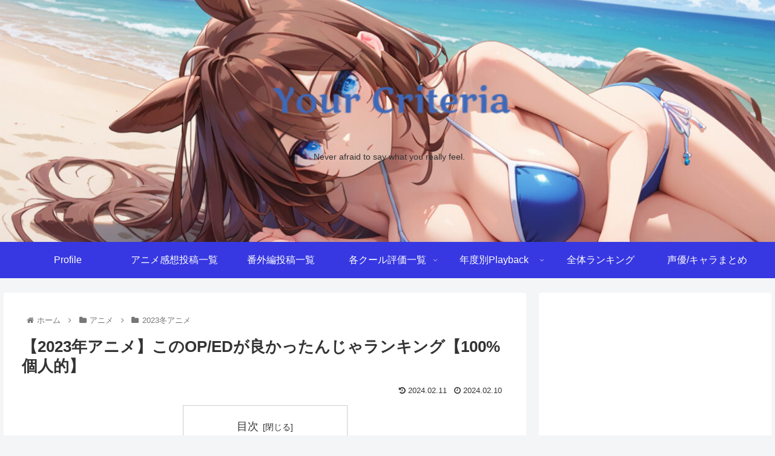

--- FILE ---
content_type: text/html; charset=utf-8
request_url: https://www.google.com/recaptcha/api2/aframe
body_size: -87
content:
<!DOCTYPE HTML><html><head><meta http-equiv="content-type" content="text/html; charset=UTF-8"></head><body><script nonce="-CgV-9rRiAuF2tg5-nUpyQ">/** Anti-fraud and anti-abuse applications only. See google.com/recaptcha */ try{var clients={'sodar':'https://pagead2.googlesyndication.com/pagead/sodar?'};window.addEventListener("message",function(a){try{if(a.source===window.parent){var b=JSON.parse(a.data);var c=clients[b['id']];if(c){var d=document.createElement('img');d.src=c+b['params']+'&rc='+(localStorage.getItem("rc::a")?sessionStorage.getItem("rc::b"):"");window.document.body.appendChild(d);sessionStorage.setItem("rc::e",parseInt(sessionStorage.getItem("rc::e")||0)+1);localStorage.setItem("rc::h",'1768524120798');}}}catch(b){}});window.parent.postMessage("_grecaptcha_ready", "*");}catch(b){}</script></body></html>

--- FILE ---
content_type: text/css
request_url: https://yourcriteria.com/wp-content/themes/cocoon-child-master/style.css?ver=6.9&fver=20250102124328
body_size: 460
content:
@charset "UTF-8";

/*!
Theme Name: Cocoon Child
Description: Cocoon専用の子テーマ
Theme URI: https://wp-cocoon.com/
Author: わいひら
Author URI: https://nelog.jp/
Template:   cocoon-master
Version:    1.1.3
*/

/************************************
** 子テーマ用のスタイルを書く
************************************/
/*必要ならばここにコードを書く*/
/*.header-in .tagline {
  text-align: left;
}

.header-in .logo {
  text-align: left;
}*/
/*
img.site-logo-image{
	height: 310px;
	width: auto;
transform: translate(50px,-200px)
}
*/
/************************************
** レスポンシブデザイン用のメディアクエリ
************************************/
/*1260px以下*/
@media screen and (max-width: 1260px){
  /*必要ならばここにコードを書く*/
}
/*1240px以下*/
@media screen and (max-width: 1240px){
  /*必要ならばここにコードを書く*/
}
/*1023px以下*/
@media screen and (max-width: 1023px){
  /*必要ならばここにコードを書く*/
}

/*834px以下*/
@media screen and (max-width: 834px){
  /*必要ならばここにコードを書く*/

.logo-header img { 
height: 85px;
width: auto;
}
img.site-logo-image{
height: 40px;
transform: translate(50px,-25px)
}
}


--- FILE ---
content_type: text/css
request_url: https://yourcriteria.com/wp-content/tablepress-combined.min.css?ver=64&fver=20250326011929
body_size: 2139
content:
.tablepress{--text-color:#111;--head-text-color:var(--text-color);--head-bg-color:#d9edf7;--odd-text-color:var(--text-color);--odd-bg-color:#fff;--even-text-color:var(--text-color);--even-bg-color:#f9f9f9;--hover-text-color:var(--text-color);--hover-bg-color:#f3f3f3;--border-color:#ddd;--padding:0.5rem;border:none;border-collapse:collapse;border-spacing:0;clear:both;margin:0 auto 1rem;table-layout:auto;width:100%}.tablepress>:not(caption)>*>*{background:none;border:none;box-sizing:border-box;float:none!important;padding:var(--padding);text-align:left;vertical-align:top}.tablepress>:where(thead)+tbody>:where(:not(.child))>*,.tablepress>tbody>*~:where(:not(.child))>*,.tablepress>tfoot>:where(:first-child)>*{border-top:1px solid var(--border-color)}.tablepress>:where(thead,tfoot)>tr>*{background-color:var(--head-bg-color);color:var(--head-text-color);font-weight:700;vertical-align:middle;word-break:normal}.tablepress>:where(tbody)>tr>*{color:var(--text-color)}.tablepress>:where(tbody.row-striping)>:nth-child(odd of :not(.child,.dtrg-group))+:where(.child)>*,.tablepress>:where(tbody.row-striping)>:nth-child(odd of :not(.child,.dtrg-group))>*{background-color:var(--odd-bg-color);color:var(--odd-text-color)}.tablepress>:where(tbody.row-striping)>:nth-child(even of :not(.child,.dtrg-group))+:where(.child)>*,.tablepress>:where(tbody.row-striping)>:nth-child(even of :not(.child,.dtrg-group))>*{background-color:var(--even-bg-color);color:var(--even-text-color)}.tablepress>.row-hover>tr:has(+.child:hover)>*,.tablepress>.row-hover>tr:hover+:where(.child)>*,.tablepress>.row-hover>tr:where(:not(.dtrg-group)):hover>*{background-color:var(--hover-bg-color);color:var(--hover-text-color)}.tablepress img{border:none;margin:0;max-width:none;padding:0}.tablepress-table-description{clear:both;display:block}.dt-scroll{width:100%}.dt-scroll .tablepress{width:100%!important}div.dt-scroll-body tfoot tr,div.dt-scroll-body thead tr{height:0}div.dt-scroll-body tfoot tr td,div.dt-scroll-body tfoot tr th,div.dt-scroll-body thead tr td,div.dt-scroll-body thead tr th{border-bottom-width:0!important;border-top-width:0!important;height:0!important;padding-bottom:0!important;padding-top:0!important}div.dt-scroll-body tfoot tr td div.dt-scroll-sizing,div.dt-scroll-body tfoot tr th div.dt-scroll-sizing,div.dt-scroll-body thead tr td div.dt-scroll-sizing,div.dt-scroll-body thead tr th div.dt-scroll-sizing{height:0!important;overflow:hidden!important}div.dt-scroll-body>table.dataTable>thead>tr>td,div.dt-scroll-body>table.dataTable>thead>tr>th{overflow:hidden}.tablepress{--head-active-bg-color:#049cdb;--head-active-text-color:var(--head-text-color);--head-sort-arrow-color:var(--head-active-text-color)}.tablepress thead th:active{outline:none}.tablepress thead .dt-orderable-asc .dt-column-order:before,.tablepress thead .dt-ordering-asc .dt-column-order:before{bottom:50%;content:"\25b2"/"";display:block;position:absolute}.tablepress thead .dt-orderable-desc .dt-column-order:after,.tablepress thead .dt-ordering-desc .dt-column-order:after{content:"\25bc"/"";display:block;position:absolute;top:50%}.tablepress thead .dt-orderable-asc,.tablepress thead .dt-orderable-desc,.tablepress thead .dt-ordering-asc,.tablepress thead .dt-ordering-desc{padding-right:24px;position:relative}.tablepress thead .dt-orderable-asc .dt-column-order,.tablepress thead .dt-orderable-desc .dt-column-order,.tablepress thead .dt-ordering-asc .dt-column-order,.tablepress thead .dt-ordering-desc .dt-column-order{bottom:0;color:var(--head-sort-arrow-color);position:absolute;right:6px;top:0;width:12px}.tablepress thead .dt-orderable-asc .dt-column-order:after,.tablepress thead .dt-orderable-asc .dt-column-order:before,.tablepress thead .dt-orderable-desc .dt-column-order:after,.tablepress thead .dt-orderable-desc .dt-column-order:before,.tablepress thead .dt-ordering-asc .dt-column-order:after,.tablepress thead .dt-ordering-asc .dt-column-order:before,.tablepress thead .dt-ordering-desc .dt-column-order:after,.tablepress thead .dt-ordering-desc .dt-column-order:before{font-family:sans-serif!important;font-size:12px;line-height:12px;opacity:.2}.tablepress thead .dt-orderable-asc,.tablepress thead .dt-orderable-desc{cursor:pointer;outline-offset:-2px}.tablepress thead .dt-orderable-asc:hover,.tablepress thead .dt-orderable-desc:hover,.tablepress thead .dt-ordering-asc,.tablepress thead .dt-ordering-desc{background-color:var(--head-active-bg-color);color:var(--head-active-text-color)}.tablepress thead .dt-ordering-asc .dt-column-order:before,.tablepress thead .dt-ordering-desc .dt-column-order:after{opacity:.8}.tablepress:where(.auto-type-alignment) .dt-right,.tablepress:where(.auto-type-alignment) .dt-type-date,.tablepress:where(.auto-type-alignment) .dt-type-numeric{text-align:right}.dt-container{clear:both;margin-bottom:1rem;position:relative}.dt-container .tablepress{margin-bottom:0}.dt-container .tablepress tfoot:empty{display:none}.dt-container .dt-layout-row{display:flex;flex-direction:row;flex-wrap:wrap;justify-content:space-between}.dt-container .dt-layout-row.dt-layout-table .dt-layout-cell{display:block;width:100%}.dt-container .dt-layout-cell{display:flex;flex-direction:row;flex-wrap:wrap;gap:1em;padding:5px 0}.dt-container .dt-layout-cell.dt-layout-full{align-items:center;justify-content:space-between;width:100%}.dt-container .dt-layout-cell.dt-layout-full>:only-child{margin:auto}.dt-container .dt-layout-cell.dt-layout-start{align-items:center;justify-content:flex-start;margin-right:auto}.dt-container .dt-layout-cell.dt-layout-end{align-items:center;justify-content:flex-end;margin-left:auto}.dt-container .dt-layout-cell:empty{display:none}.dt-container .dt-input,.dt-container label{display:inline;width:auto}.dt-container .dt-input{font-size:inherit;padding:5px}.dt-container .dt-length,.dt-container .dt-search{align-items:center;display:flex;flex-wrap:wrap;gap:5px;justify-content:center}.dt-container .dt-paging .dt-paging-button{background:#0000;border:1px solid #0000;border-radius:2px;box-sizing:border-box;color:inherit!important;cursor:pointer;display:inline-block;font-size:1em;height:32px;margin-left:2px;min-width:32px;padding:0 5px;text-align:center;text-decoration:none!important;vertical-align:middle}.dt-container .dt-paging .dt-paging-button.current,.dt-container .dt-paging .dt-paging-button:hover{border:1px solid #111}.dt-container .dt-paging .dt-paging-button.disabled,.dt-container .dt-paging .dt-paging-button.disabled:active,.dt-container .dt-paging .dt-paging-button.disabled:hover{border:1px solid #0000;color:#0000004d!important;cursor:default;outline:none}.dt-container .dt-paging>.dt-paging-button:first-child{margin-left:0}.dt-container .dt-paging .ellipsis{padding:0 1em}@media screen and (max-width:767px){.dt-container .dt-layout-row{flex-direction:column}.dt-container .dt-layout-cell{flex-direction:column;padding:.5em 0}}
.tablepress-score th{text-align:center;border:1px solid #000}.tablepress-score td{font-size:16px;height:14px;border:1px solid #000}.tablepress-score .row-1 .column-1,.tablepress-score .row-1 .column-2{background-color:#ff0}.tablepress-score .row-1 .column-3,.tablepress-score .row-1 .column-5{background-color:#9FF}.tablepress-score .row-1 .column-4,.tablepress-score .row-1 .column-6{background-color:#CF9}.tablepress-score .column-1{text-align:center}.tablepress-score .column-2{vertical-align:middle}.tablepress-score .column-3,.tablepress-score .column-4,.tablepress-score .column-5,.tablepress-score .column-6{font-size:20px;text-align:center;vertical-align:middle}.tablepress-schedule th{text-align:center;border:1px solid #000}.tablepress-schedule td{font-size:16px;height:14px;border:1px solid #000}.tablepress-schedule .column-1,.tablepress-schedule .column-2,.tablepress-schedule .column-3,.tablepress-schedule .column-4,.tablepress-schedule .column-6,.tablepress-schedule .column-7{font-size:16px;text-align:center}.tablepress-voice th{text-align:center;border:1px solid #000}.tablepress-voice td{font-size:16px;border:1px solid #000}.tablepress-voice .column-1,.tablepress-voice .column-3,.tablepress-voice .column-4{font-size:20px;text-align:center;vertical-align:middle}.tablepress-voice .column-2{font-size:20px;vertical-align:middle}.tablepress-company th{text-align:center;border:1px solid #000}.tablepress-company td{font-size:16px;border:1px solid #000}.tablepress-company .column-1,.tablepress-company .column-3,.tablepress-company .column-4,.tablepress-company .column-5{font-size:20px;text-align:center;vertical-align:middle}.tablepress-company .column-2{font-size:28px;text-align:center;vertical-align:middle}.tablepress-schedule2023 th{text-align:center;border:1px solid #000}.tablepress-schedule2023 td{font-size:16px;height:14px;border:1px solid #000}.tablepress-schedule2023 .column-1,.tablepress-schedule2023 .column-2,.tablepress-schedule2023 .column-3,.tablepress-schedule2023 .column-4,.tablepress-schedule2023 .column-6,.tablepress-schedule2023 .column-7,.tablepress-schedule2023 .column-8{font-size:16px;text-align:center}.tablepress-schedule2025 th{text-align:center;border:1px solid #000}.tablepress-schedule2025 td{font-size:16px;height:14px;border:1px solid #000}.tablepress-schedule2025 .column-1,.tablepress-schedule2025 .column-2,.tablepress-schedule2025 .column-3,.tablepress-schedule2025 .column-4,.tablepress-schedule2025 .column-6,.tablepress-schedule2025 .column-7,.tablepress-schedule2025 .column-8{font-size:16px;text-align:center}.tablepress-schedule2025 .column-5{width:700px}.tablepress-allscore th{text-align:center;border:1px solid #000;font-size:16px}.tablepress-allscore td{font-size:16px;height:14px;border:1px solid #000}.tablepress-allscore .row-1 .column-1,.tablepress-allscore .row-1 .column-2{background-color:#ff0}.tablepress-allscore .row-1 .column-3,.tablepress-allscore .row-1 .column-5{background-color:#9FF}.tablepress-allscore .row-1 .column-4,.tablepress-allscore .row-1 .column-6{background-color:#CF9}.tablepress-allscore .column-1{font-size:18px;text-align:center}.tablepress-allscore .column-2{font-size:18px;text-align:center}.tablepress-allscore .column-4,.tablepress-allscore .column-5,.tablepress-allscore .column-6{font-size:18px;text-align:center}